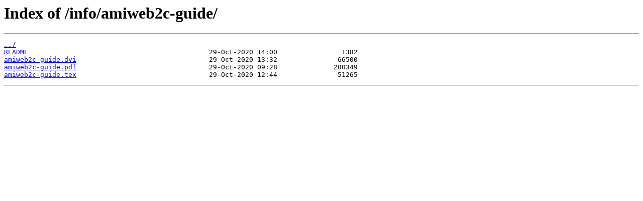

--- FILE ---
content_type: text/html
request_url: http://texlive.mycozy.space/info/amiweb2c-guide/
body_size: 258
content:
<html>
<head><title>Index of /info/amiweb2c-guide/</title></head>
<body>
<h1>Index of /info/amiweb2c-guide/</h1><hr><pre><a href="../">../</a>
<a href="README">README</a>                                             29-Oct-2020 14:00                1382
<a href="amiweb2c-guide.dvi">amiweb2c-guide.dvi</a>                                 29-Oct-2020 13:32               66500
<a href="amiweb2c-guide.pdf">amiweb2c-guide.pdf</a>                                 29-Oct-2020 09:28              200349
<a href="amiweb2c-guide.tex">amiweb2c-guide.tex</a>                                 29-Oct-2020 12:44               51265
</pre><hr></body>
</html>
